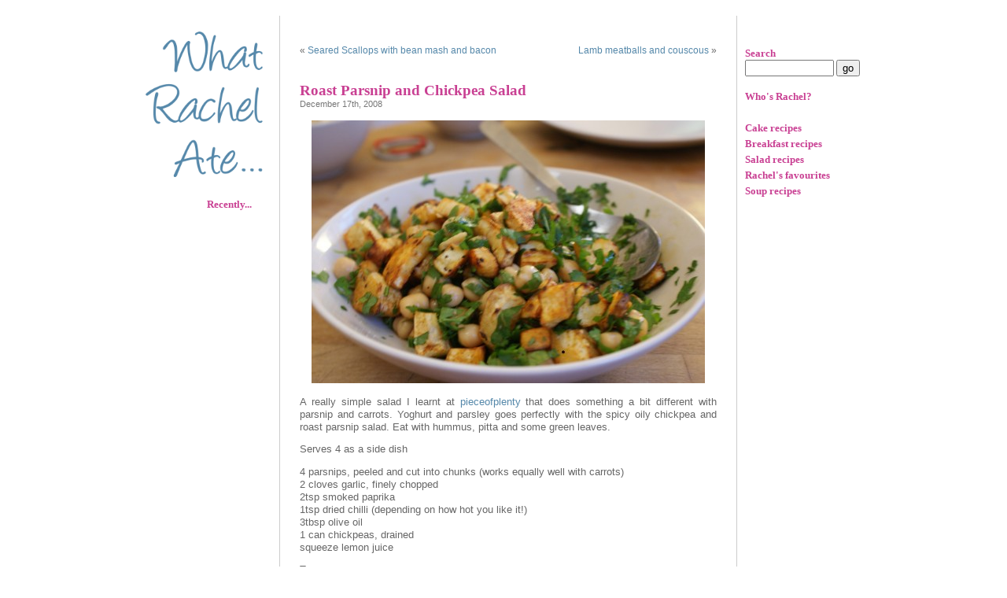

--- FILE ---
content_type: text/html; charset=UTF-8
request_url: http://www.whatrachelate.com/?p=766
body_size: 6805
content:
<!DOCTYPE html PUBLIC "-//W3C//DTD XHTML 1.0 Transitional//EN" "http://www.w3.org/TR/xhtml1/DTD/xhtml1-transitional.dtd">
<html xmlns="http://www.w3.org/1999/xhtml" lang="en-US">

<head profile="http://gmpg.org/xfn/11">
<meta http-equiv="Content-Type" content="text/html; charset=UTF-8" />

 <!-- WGCC792 -->

<title>Roast Parsnip and Chickpea Salad &laquo;  What Rachel Ate</title>

<link rel="stylesheet" href="http://www.whatrachelate.com/wp-content/themes/default/style.css" type="text/css" media="screen" />
<link rel="pingback" href="http://www.whatrachelate.com/xmlrpc.php" />
<link href='/wp-content/uploads/cakeicon.ico' rel='SHORTCUT ICON'/>

<link rel='dns-prefetch' href='//s.w.org' />
<link rel="alternate" type="application/rss+xml" title="What Rachel Ate &raquo; Feed" href="http://www.whatrachelate.com/?feed=rss2" />
<link rel="alternate" type="application/rss+xml" title="What Rachel Ate &raquo; Comments Feed" href="http://www.whatrachelate.com/?feed=comments-rss2" />
<link rel="alternate" type="application/rss+xml" title="What Rachel Ate &raquo; Roast Parsnip and Chickpea Salad Comments Feed" href="http://www.whatrachelate.com/?feed=rss2&#038;p=766" />
		<script type="text/javascript">
			window._wpemojiSettings = {"baseUrl":"https:\/\/s.w.org\/images\/core\/emoji\/2.3\/72x72\/","ext":".png","svgUrl":"https:\/\/s.w.org\/images\/core\/emoji\/2.3\/svg\/","svgExt":".svg","source":{"concatemoji":"http:\/\/www.whatrachelate.com\/wp-includes\/js\/wp-emoji-release.min.js?ver=4.8"}};
			!function(a,b,c){function d(a){var b,c,d,e,f=String.fromCharCode;if(!k||!k.fillText)return!1;switch(k.clearRect(0,0,j.width,j.height),k.textBaseline="top",k.font="600 32px Arial",a){case"flag":return k.fillText(f(55356,56826,55356,56819),0,0),b=j.toDataURL(),k.clearRect(0,0,j.width,j.height),k.fillText(f(55356,56826,8203,55356,56819),0,0),c=j.toDataURL(),b===c&&(k.clearRect(0,0,j.width,j.height),k.fillText(f(55356,57332,56128,56423,56128,56418,56128,56421,56128,56430,56128,56423,56128,56447),0,0),b=j.toDataURL(),k.clearRect(0,0,j.width,j.height),k.fillText(f(55356,57332,8203,56128,56423,8203,56128,56418,8203,56128,56421,8203,56128,56430,8203,56128,56423,8203,56128,56447),0,0),c=j.toDataURL(),b!==c);case"emoji4":return k.fillText(f(55358,56794,8205,9794,65039),0,0),d=j.toDataURL(),k.clearRect(0,0,j.width,j.height),k.fillText(f(55358,56794,8203,9794,65039),0,0),e=j.toDataURL(),d!==e}return!1}function e(a){var c=b.createElement("script");c.src=a,c.defer=c.type="text/javascript",b.getElementsByTagName("head")[0].appendChild(c)}var f,g,h,i,j=b.createElement("canvas"),k=j.getContext&&j.getContext("2d");for(i=Array("flag","emoji4"),c.supports={everything:!0,everythingExceptFlag:!0},h=0;h<i.length;h++)c.supports[i[h]]=d(i[h]),c.supports.everything=c.supports.everything&&c.supports[i[h]],"flag"!==i[h]&&(c.supports.everythingExceptFlag=c.supports.everythingExceptFlag&&c.supports[i[h]]);c.supports.everythingExceptFlag=c.supports.everythingExceptFlag&&!c.supports.flag,c.DOMReady=!1,c.readyCallback=function(){c.DOMReady=!0},c.supports.everything||(g=function(){c.readyCallback()},b.addEventListener?(b.addEventListener("DOMContentLoaded",g,!1),a.addEventListener("load",g,!1)):(a.attachEvent("onload",g),b.attachEvent("onreadystatechange",function(){"complete"===b.readyState&&c.readyCallback()})),f=c.source||{},f.concatemoji?e(f.concatemoji):f.wpemoji&&f.twemoji&&(e(f.twemoji),e(f.wpemoji)))}(window,document,window._wpemojiSettings);
		</script>
		<style type="text/css">
img.wp-smiley,
img.emoji {
	display: inline !important;
	border: none !important;
	box-shadow: none !important;
	height: 1em !important;
	width: 1em !important;
	margin: 0 .07em !important;
	vertical-align: -0.1em !important;
	background: none !important;
	padding: 0 !important;
}
</style>
<link rel='https://api.w.org/' href='http://www.whatrachelate.com/?rest_route=/' />
<link rel="EditURI" type="application/rsd+xml" title="RSD" href="http://www.whatrachelate.com/xmlrpc.php?rsd" />
<link rel="wlwmanifest" type="application/wlwmanifest+xml" href="http://www.whatrachelate.com/wp-includes/wlwmanifest.xml" /> 
<link rel='prev' title='Seared Scallops with bean mash and bacon' href='http://www.whatrachelate.com/?p=765' />
<link rel='next' title='Lamb meatballs and couscous' href='http://www.whatrachelate.com/?p=767' />
<meta name="generator" content="WordPress 4.8" />
<link rel="canonical" href="http://www.whatrachelate.com/?p=766" />
<link rel='shortlink' href='http://www.whatrachelate.com/?p=766' />
<link rel="alternate" type="application/json+oembed" href="http://www.whatrachelate.com/?rest_route=%2Foembed%2F1.0%2Fembed&#038;url=http%3A%2F%2Fwww.whatrachelate.com%2F%3Fp%3D766" />
<link rel="alternate" type="text/xml+oembed" href="http://www.whatrachelate.com/?rest_route=%2Foembed%2F1.0%2Fembed&#038;url=http%3A%2F%2Fwww.whatrachelate.com%2F%3Fp%3D766&#038;format=xml" />

	<!-- Google Ajax Search -->

	
	<link href="https://www.google.com/uds/css/gsearch.css" type="text/css" rel="stylesheet" />
	<style>	
	
	/* Width */
	.gsc-control {
	  	width: 200px;
		overflow: hidden
	}
	.gs-result .gs-title,
	.gs-result .gs-title * {
		font-size: em;
	  	color: #;
	}
	.gsc-results .gsc-trailing-more-results,
	.gsc-results .gsc-trailing-more-results * {
	  	color: #;
	}
	.gs-result a.gs-visibleUrl,
	.gs-result .gs-visibleUrl {
	  	color: #c94093;
	}
	.gs-result a.gs-clusterUrl,
	.gs-result .gs-clusterUrl {
	  	color: #c94093;
	}
	.gsc-resultsbox-visible {
		display: table;
		width: 100%;
		overflow: hidden
	}
	</style>


	<style>
	img.gsc-branding-img {
	display: none;
	}
	td.gsc-branding-text div.gsc-branding-text {
	display: none;
	}	
	</style>

		
	<script src="https://www.google.com/uds/api?file=uds.js&amp;v=1.0&key=ABQIAAAAZnrgCVGaEHC5xb5KC4VoChTU7KPhcsTVUvkfxr5SDKQ3f2dcLhSmbvCZcsU8mL2PLp8t8-bDH7s_Bw" type='text/javascript'></script>
	<!-- Google AjaxSearch Plugin for WordPress initialization -->
	<script type='text/javascript'> 




		function OnLoad()
		{
			
			var searchControl = new GSearchControl();
			searchControl .setLinkTarget(GSearch.LINK_TARGET_SELF); 
			var webSearch = new GwebSearch();   
			webSearch.setSiteRestriction("http://www.whatrachelate.com");
			webSearch.setUserDefinedLabel("Results");
			webSearch.setUserDefinedClassSuffix("webSearch");
											var options = new GsearcherOptions();
			options.setExpandMode(GSearchControl.EXPAND_MODE_closed);
			searchControl.addSearcher(webSearch, options);
											

			var drawOptions = new GdrawOptions();
			drawOptions.setDrawMode(GSearchControl.DRAW_MODE_LINEAR);
			searchControl.draw(document.getElementById("searchcontrol"),drawOptions);
		}
		GSearch.setOnLoadCallback(OnLoad);

	</script>
	<!-- Google Maps Plugin for WordPress (end) -->

</head>
<body class="post-template-default single single-post postid-766 single-format-standard">
<div id="page">

	<div id="left_sidebar" role="complementary">
	<a href='/'><img src='/wp-content/uploads/logo.png' width='150px' style='margin-bottom:10px;' /></a>

	<h3 style='line-height:30px; margin-top:10px;'>Recently...&#160; &#160; &#160;</h3>
		<div style='float:right;'><br /></div>
<div style='float:right;'><br /></div>
<div style='float:right;'><br /></div>
<div style='float:right;'><br /></div>
<div style='float:right;'><br /></div>
<div style='float:right;'><br /></div>
<div style='float:right;'><br /></div>
<div style='float:right;'><br /></div>
<div style='float:right;'><br /></div>

<script async src="//pagead2.googlesyndication.com/pagead/js/adsbygoogle.js"></script>
<!-- Tall narrow sidebar -->
<ins class="adsbygoogle"
     style="display:inline-block;width:120px;height:600px"
     data-ad-client="ca-pub-5235268306880573"
     data-ad-slot="8470774441"></ins>
<script>
(adsbygoogle = window.adsbygoogle || []).push({});
</script>

	</div>


	<div id="content" class="widecolumn" role="main">

	
		<div class="navigation">
			<div class="alignleft">&laquo; <a href="http://www.whatrachelate.com/?p=765" rel="prev">Seared Scallops with bean mash and bacon</a></div>
			<div class="alignright"><a href="http://www.whatrachelate.com/?p=767" rel="next">Lamb meatballs and couscous</a> &raquo;</div>
		</div>

		<div class="post-766 post type-post status-publish format-standard hentry category-beans category-salad tag-chickpea tag-parsnip tag-yoghurt" id="post-766">
			<h2>Roast Parsnip and Chickpea Salad</h2>
			<small>December 17th, 2008 <!-- by Rachel --></small>
			<div class="entry">
				<p><img class="aligncenter size-medium wp-image-1357" title="DSC01403" src="http://www.whatrachelate.com/wp-content/uploads/DSC01403-500x334.jpg" alt="DSC01403" width="500" height="334" srcset="http://www.whatrachelate.com/wp-content/uploads/DSC01403-500x334.jpg 500w, http://www.whatrachelate.com/wp-content/uploads/DSC01403-1024x685.jpg 1024w, http://www.whatrachelate.com/wp-content/uploads/DSC01403.JPG 1500w" sizes="(max-width: 500px) 100vw, 500px" /><br />
A really simple salad I learnt at <a href="http://www.pieceofplenty.co.uk" onclick="javascript:pageTracker._trackPageview('/outbound/article/www.pieceofplenty.co.uk');">pieceofplenty</a> that does something a bit different with parsnip and carrots. Yoghurt and parsley goes perfectly with the spicy oily chickpea and roast parsnip salad. Eat with hummus, pitta and some green leaves.</p>
<p>Serves 4 as a side dish</p>
<p>4 parsnips, peeled and cut into chunks (works equally well with carrots)<br />
2 cloves garlic, finely chopped<br />
2tsp smoked paprika<br />
1tsp dried chilli (depending on how hot you like it!)<br />
3tbsp olive oil<br />
1 can chickpeas, drained<br />
squeeze lemon juice</p>
<p>To serve:<br />
1 bunch chopped parsley, finely chopped<br />
greek yoghurt</p>
<ul>
<li>Lay the parsnip out on a roasting try.</li>
<li>Sprinkle over the garlic, chilli and parpika and season well.</li>
<li>drizzle over the oil, stir the parsnips and make sure thay are well coated in the  oily spice mixture.</li>
<li>Roast at 200C for 20-30mins until soft and brown around the edges.</li>
<li>Tip into a bowl with the chickpeas, add the lemon juice ans stir well, you might want to add a little more oil.</li>
<li>Stir in half the parsley and serve the rest sprinkled on top.</li>
<li>That&#8217;s it! eat with a dollop of greek yoghurt</li>
</ul>

<!-- AddThis Button BEGIN -->
<script type="text/javascript">
//<!--
var addthis_append_data = 'false';var addthis_language = 'en';
var addthis_options = 'email, favorites, digg, delicious, myspace, google, facebook, reddit, live, more';
//-->
</script>
<div class="addthis_container"><a href="http://www.addthis.com/bookmark.php?v=250&amp;username=wp-4bfaae460189958b" onclick="javascript:pageTracker._trackPageview('/outbound/article/www.addthis.com');" class="addthis_button" addthis:url="http%3A%2F%2Fwww.whatrachelate.com%2F%3Fp%3D766" addthis:title="Roast+Parsnip+and+Chickpea+Salad"><img src="http://s7.addthis.com/static/btn/v2/lg-share-en.gif" width="125" height="16" style="border:0" alt="Bookmark and Share"/></a><script type="text/javascript" src="http://s7.addthis.com/js/250/addthis_widget.js#username=wp-4bfaae460189958b"></script></div>
<!-- AddThis Button END -->
								<p>Tags: <a href="http://www.whatrachelate.com/?tag=chickpea" rel="tag">chickpea</a>, <a href="http://www.whatrachelate.com/?tag=parsnip" rel="tag">parsnip</a>, <a href="http://www.whatrachelate.com/?tag=yoghurt" rel="tag">yoghurt</a></p><div align='center'>

<script async src="//pagead2.googlesyndication.com/pagead/js/adsbygoogle.js"></script>
<!-- Between posts -->
<ins class="adsbygoogle"
     style="display:inline-block;width:336px;height:280px"
     data-ad-client="ca-pub-5235268306880573"
     data-ad-slot="3013001505"></ins>
<script>
(adsbygoogle = window.adsbygoogle || []).push({});
</script>
</div>
				<br />YOU MIGHT ALSO LIKE...
				
				<ul><li><a href="http://www.whatrachelate.com/?p=413" rel="bookmark" title="January 27, 2009">Bacon and Parsnip Pasta</a></li>

<li><a href="http://www.whatrachelate.com/?p=763" rel="bookmark" title="December 9, 2008">Parsnip and Potato Hash</a></li>

<li><a href="http://www.whatrachelate.com/?p=753" rel="bookmark" title="November 11, 2008">Sweet Root Vegetable Stew</a></li>

<li><a href="http://www.whatrachelate.com/?p=363" rel="bookmark" title="September 19, 2008">Mackerel with a Lentil and Yoghurt Salad</a></li>

<li><a href="http://www.whatrachelate.com/?p=369" rel="bookmark" title="October 6, 2008">Simple Chickpea Stew</a></li>
</ul><!-- Similar Posts took 3.890 ms --> 
				
				<!--<p class="postmetadata alt">
					<small>
						This entry was posted
												on Wednesday, December 17th, 2008 at 12:00 pm						and is filed under <a href="http://www.whatrachelate.com/?cat=90" rel="category">Bean and pulse recipes</a>, <a href="http://www.whatrachelate.com/?cat=89" rel="category">Salad recipes</a>.
						You can follow any responses to this entry through the <a href="http://www.whatrachelate.com/?feed=rss2&#038;p=766">RSS 2.0</a> feed.

													You can <a href="#respond">leave a response</a>, or <a href="http://www.whatrachelate.com/wp-trackback.php?p=766" rel="trackback">trackback</a> from your own site.

						
					</small>
				</p>-->

			</div>
		</div>

	
<!-- You can start editing here. -->


			<!-- If comments are open, but there are no comments. -->

	 


<div id="respond">

<h3>Leave a Reply</h3>

<div class="cancel-comment-reply">
	<small><a rel="nofollow" id="cancel-comment-reply-link" href="/?p=766#respond" style="display:none;">Click here to cancel reply.</a></small>
</div>


<form action="http://www.whatrachelate.com/wp-comments-post.php" method="post" id="commentform">


<p><input type="text" name="author" id="author" value="" size="22" tabindex="1" aria-required='true' />
<label for="author"><small>Name (required)</small></label></p>

<p><input type="text" name="email" id="email" value="" size="22" tabindex="2" aria-required='true' />
<label for="email"><small>Mail (will not be published) (required)</small></label></p>

<p><input type="text" name="url" id="url" value="" size="22" tabindex="3" />
<label for="url"><small>Website</small></label></p>


<!--<p><small><strong>XHTML:</strong> You can use these tags: <code>&lt;a href=&quot;&quot; title=&quot;&quot;&gt; &lt;abbr title=&quot;&quot;&gt; &lt;acronym title=&quot;&quot;&gt; &lt;b&gt; &lt;blockquote cite=&quot;&quot;&gt; &lt;cite&gt; &lt;code&gt; &lt;del datetime=&quot;&quot;&gt; &lt;em&gt; &lt;i&gt; &lt;q cite=&quot;&quot;&gt; &lt;s&gt; &lt;strike&gt; &lt;strong&gt; </code></small></p>-->

<p><textarea name="comment" id="comment" cols="100%" rows="10" tabindex="4"></textarea></p>

<p><input name="submit" type="submit" id="submit" tabindex="5" value="Submit Comment" />
<input type='hidden' name='comment_post_ID' value='766' id='comment_post_ID' />
<input type='hidden' name='comment_parent' id='comment_parent' value='0' />
</p>

</form>

</div>


	
	</div>
	


<div id="sidebar" role="complementary">	
	<h3>Search</h3>
	<form id="search_form" method="get" action="/index.php">
	      <div>
		 <input type="text" name="s" id="s" size="12" />
		 <input type="submit" value="go" />
	      </div>
	</form>
	

	<br />
	<h3 style='line-height:20px; margin-top:5px;'>

<a href='?page_id=1119'>Who's Rachel?</a><br /><br />
		<a href='/?cat=5'>Cake recipes</a><br />
		<a href='/?cat=88'>Breakfast recipes</a><br />
		<a href='/?cat=89'>Salad recipes</a><br />
		<a href='/?cat=10'>Rachel's favourites</a><br />
		<a href='/?cat=40'>Soup recipes</a><br /><br /></h3>
		
<script async src="//pagead2.googlesyndication.com/pagead/js/adsbygoogle.js"></script>
<!-- Tall narrow sidebar -->
<ins class="adsbygoogle"
     style="display:inline-block;width:120px;height:600px"
     data-ad-client="ca-pub-5235268306880573"
     data-ad-slot="8470774441"></ins>
<script>
(adsbygoogle = window.adsbygoogle || []).push({});
</script>

<br /><br />
	<script charset="utf-8" src="http://ws.amazon.co.uk/widgets/q?ServiceVersion=20070822&MarketPlace=GB&ID=V20070822/GB/wharacatetod-21/8001/a432a6b1-a4b3-4427-9aba-cc18da938de3" type="text/javascript"> </script>

<a data-pin-do="embedBoard" href="https://www.pinterest.com/rachelsfood/recipe-ideas/" data-pin-scale-width="60" data-pin-scale-height="800" data-pin-board-width="150">Follow Rachel Manley's board Recipe ideas on Pinterest.</a>
<!-- Please call pinit.js only once per page -->
<br /><br />
<script type="text/javascript" async src="//assets.pinterest.com/js/pinit.js"></script>

<br />
<a href='http://www.whatrachelate.com/?page_id=3231'>Privacy policy</a>
</div>




<div id="footer" role="contentinfo">
<!-- If you'd like to support WordPress, having the "powered by" link somewhere on your blog is the best way; it's our only promotion or advertising. -->
	<p>
		What Rachel Ate is proudly powered by
		<a href="http://wordpress.org/">WordPress</a>
		<br /><a href="http://www.whatrachelate.com/?feed=rss2">Entries (RSS)</a>
		and <a href="http://www.whatrachelate.com/?feed=comments-rss2">Comments (RSS)</a>.
		<!-- 35 queries. 0.051 seconds. -->
	</p>
</div>
</div>

<!-- Gorgeous design by Michael Heilemann - http://binarybonsai.com/kubrick/ -->

		
<!-- Google Analytics for WordPress | http://yoast.com/wordpress/google-analytics/ -->
<script type="text/javascript">
	var gaJsHost = (("https:" == document.location.protocol) ? "https://ssl." : "http://www.");
	document.write(unescape("%3Cscript src='" + gaJsHost + "google-analytics.com/ga.js' type='text/javascript'%3E%3C/script%3E"));
</script>
<script type="text/javascript">
	try {
		var pageTracker = _gat._getTracker("UA-11817963-1");
		// Cookied already: 
		pageTracker._trackPageview();
	} catch(err) {}
</script>
<!-- End of Google Analytics code -->
<script type='text/javascript' src='http://www.whatrachelate.com/wp-includes/js/wp-embed.min.js?ver=4.8'></script>
<script defer src="https://static.cloudflareinsights.com/beacon.min.js/vcd15cbe7772f49c399c6a5babf22c1241717689176015" integrity="sha512-ZpsOmlRQV6y907TI0dKBHq9Md29nnaEIPlkf84rnaERnq6zvWvPUqr2ft8M1aS28oN72PdrCzSjY4U6VaAw1EQ==" data-cf-beacon='{"version":"2024.11.0","token":"cc6b81b049544db3a969bffc8a8124b9","r":1,"server_timing":{"name":{"cfCacheStatus":true,"cfEdge":true,"cfExtPri":true,"cfL4":true,"cfOrigin":true,"cfSpeedBrain":true},"location_startswith":null}}' crossorigin="anonymous"></script>
</body>
</html>


--- FILE ---
content_type: text/html; charset=utf-8
request_url: https://www.google.com/recaptcha/api2/aframe
body_size: 267
content:
<!DOCTYPE HTML><html><head><meta http-equiv="content-type" content="text/html; charset=UTF-8"></head><body><script nonce="3fdD2uQjzBkq5JPKsHkiwg">/** Anti-fraud and anti-abuse applications only. See google.com/recaptcha */ try{var clients={'sodar':'https://pagead2.googlesyndication.com/pagead/sodar?'};window.addEventListener("message",function(a){try{if(a.source===window.parent){var b=JSON.parse(a.data);var c=clients[b['id']];if(c){var d=document.createElement('img');d.src=c+b['params']+'&rc='+(localStorage.getItem("rc::a")?sessionStorage.getItem("rc::b"):"");window.document.body.appendChild(d);sessionStorage.setItem("rc::e",parseInt(sessionStorage.getItem("rc::e")||0)+1);localStorage.setItem("rc::h",'1769696246946');}}}catch(b){}});window.parent.postMessage("_grecaptcha_ready", "*");}catch(b){}</script></body></html>